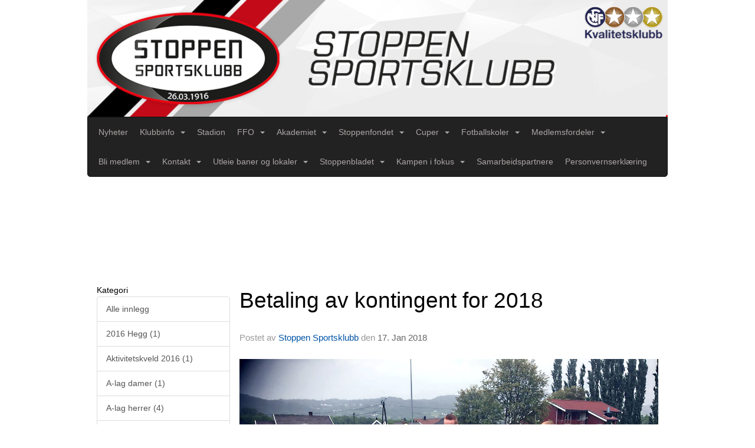

--- FILE ---
content_type: text/html
request_url: https://www.stoppensk.no/next/blog/post/120526/betaling-av-kontingent-for-2018
body_size: 82169
content:

<!DOCTYPE html>
<html lang="no">
<head>
    <meta charset="utf-8" />
    <meta name="viewport" content="width=device-width, initial-scale=1.0" />
    
    <title>Betaling av kontingent for 2018</title>
    <link rel="shortcut icon" href="/favicon.ico" type="image/x-icon" />
<script>
    (function () {
        var site = {"site":{"siteId":1014,"nifOrgSyncActive":false,"orgId":710868,"federationId":0,"applicationId":200000195,"applicationLogo":"https://cdn-bloc.no/background/200000195/394/2018/10/9/idrettenonline-logo.png","siteProfileUserId":1100309686,"siteProfileUserName":"Stoppen Sportsklubb","sitename":"Stoppen Sportsklubb","domain":"www.stoppensk.no","mainSite":{"siteId":1014,"nifOrgSyncActive":false,"orgId":710868,"federationId":0,"applicationId":200000195,"applicationLogo":null,"siteProfileUserId":1100309686,"siteProfileUserName":"Stoppen Sportsklubb","sitename":"Stoppen Sportsklubb","domain":"www.stoppensk.no","mainSite":null}},"mininetwork":{"siteId":1014,"miniNetworkId":0,"miniNetworkTitle":"","domain":"www.stoppensk.no","userId":1100309686,"mainSiteId":0,"siteIdForMemberDetails":0,"siteIdForEconomy":0},"isoCode":"nb-no","updateTime":"2026-01-28T11:59:26.6502259+01:00","dateFormat":"dd.mm.yy","webApiEndpoint":"https://webapi.webfarm3.bloc.no"};
        var siteContext = {"site":{"siteId":1014,"nifOrgSyncActive":false,"orgId":710868,"federationId":0,"applicationId":200000195,"applicationLogo":"https://cdn-bloc.no/background/200000195/394/2018/10/9/idrettenonline-logo.png","siteProfileUserId":1100309686,"siteProfileUserName":"Stoppen Sportsklubb","sitename":"Stoppen Sportsklubb","domain":"www.stoppensk.no","mainSite":{"siteId":1014,"nifOrgSyncActive":false,"orgId":710868,"federationId":0,"applicationId":200000195,"applicationLogo":null,"siteProfileUserId":1100309686,"siteProfileUserName":"Stoppen Sportsklubb","sitename":"Stoppen Sportsklubb","domain":"www.stoppensk.no","mainSite":null}},"mininetwork":{"siteId":1014,"miniNetworkId":0,"miniNetworkTitle":"","domain":"www.stoppensk.no","userId":1100309686,"mainSiteId":0,"siteIdForMemberDetails":0,"siteIdForEconomy":0},"isoCode":"nb-no","updateTime":"2026-01-28T11:59:26.6502259+01:00","dateFormat":"dd.mm.yy","webApiEndpoint":"https://webapi.webfarm3.bloc.no"};
        var userContext = {"mainProfile":{"userId":0,"guid":"","username":"","firstname":"","lastname":"","sex":0,"image":"","profileTypeId":0,"ParentUserId":null,"isPrimaryAccount":false,"groupSiteId":0},"currentProfile":{"userId":0,"guid":"","username":"","firstname":"","lastname":"","sex":0,"image":"","profileTypeId":0,"ParentUserId":null,"isPrimaryAccount":false,"groupSiteId":0},"accountId":0,"email":"","isWebmaster":false,"isPublisher":false,"isDevAdmin":false,"isNetworkAdmin":false,"updateTime":"2026-01-28T11:59:26.6502804+01:00"};
        var themeCollectionContext = {"id":0,"name":null,"thumbnail":null,"header":{"id":182,"lastModified":"0001-01-01T00:00:00","title":"Idretten Online - Rød","favIcon":"/favicon.ico","siteId":394,"image":"http://content.bloc.net/Files/SiteID/500/menutemplate/rod.png","updateTime":"0001-01-01T00:00:00","css":"","creator":null,"isPublic":false,"about":"I don't speak Norwegian. Please ask the Norwegian for a description in the \"snörk\" language."},"logo":{"lastModified":"0001-01-01T00:00:00","fileName":"https://azure.content.bloc.net/logo/200000195/1014/2018/4/25/stoppensk-header-kvalitetsklubb.png","uploadTime":"2018-04-25T13:53:09.9405904+02:00","imageWidth":984,"imageHeight":198,"logoTopPosition":0,"logoLeftPosition":0,"logoMarginBottom":0,"logoCustomWidth":984,"logoCustomHeight":198,"containerHeight":198,"containerWidth":984,"logoVisibility":"always","disabled":false,"wrapperWidth":"984px","wrapperBackgroundColor":"","url":"/","wrapperMarginLeft":"0px","wrapperMarginRight":"0px","wrapperMarginTop":"0px","wrapperMarginBottom":"0px","wrapperBackgroundImage":"","wrapperBackgroundThemePosition":"","wrapperBackgroundThemeRepeat":"","wrapperBackgroundThemeFixedImage":"","wrapperBackgroundThemeSize":""},"background":{"id":0,"lastModified":"2023-05-03T08:05:15.8176087Z","categoryId":0,"title":null,"backgroundThemefile":"https://blocazureimage.azureedge.net/background/200000195/1014/2023/5/3/638187051124894521bakgrunn_hjemmeside_med_stoppenfondet_logo.jpg","backgroundThemeRepeat":"no-repeat","backgroundThemeColor":"","backgroundThemeFixedImage":"fixed","backgroundThemePosition":"","backgroundThemeSize":"cover"},"widgetAppearance":{"id":0,"lastModified":"0001-01-01T00:00:00","name":null,"enableWidgetAppearanceBorderRadius":true,"contentBorderColor":"#ffffff","contentFontColor":"#000000","contentBorderWidth":"0","contentBgColor":"#ffffff","paddingTop":"0px","paddingBottom":"0px","paddingLeft":"0px","paddingRight":"0px","wbgcolor":"#ffffff","wBoxedBorderColor":"#e7e7e7","wHeaderBgColor":"#ee1f22","wBaseFontColor":"#000000","wHeaderFontColor":"#ffffff","wHeaderTextAlign":"left","wCornerRadius":"0px","contentBorderRadius":"0px","wHeaderFontSize":"14px","wHeaderFontWeight":"bold","wHeaderFontFamily":"","wHeaderLinkColor":"#0054a6","wHeaderPadding":"8px 10px","headerPaddingTop":"8px","headerPaddingRight":"10px","headerPaddingBottom":"8px","headerPaddingLeft":"10px","wContentPadding":"10px","contentPaddingTop":"10px","contentPaddingBottom":"10px","contentPaddingLeft":"10px","contentPaddingRight":"10px","wBoxedBorderWidth":"1px","wBoxedBorderStyle":"solid","wHeaderBorderWidth":"0","wHeaderBorderStyle":"none","wHeaderBorderColor":"#e7e7e7","wContentBorderWidth":"0","wContentBorderStyle":"none","wContentBorderColor":"#e7e7e7","siteLinkColor":"#0054a6","siteLinkHoverColor":"#0054a6","siteLinkActiveColor":"#0054a6","siteLinkVisitedColor":"#0054a6"},"font":{"lastModified":"0001-01-01T00:00:00","headingTextTransform":"none","headingFontColor":"","baseFontStyle":null,"baseFontSize":"14px","baseFontFamily":null,"baseFontColor":"#000000","baseFontWeigthForJson":"normal","headingFontFamilyJson":null,"headingFontStyleJson":null,"headingFontWeightJson":"bold","fontLineHeightJson":"normal","headingLineHeight":"1.1","headingLetterSpacing":null,"baseFontLetterSpacing":null},"form":{"lastModified":"0001-01-01T00:00:00","enableFormControlBorderRadius":false,"smallFormControlBorderRadius":"3px","defaultFormControlBorderRadius":"4px","largeFormControlBorderRadius":"6px"},"navigation":{"lastModified":"0001-01-01T00:00:00","templateId":0,"height":"","fontWeight":"normal","borderRadius":"0 0 5px 5px","borderTopLeftRadius":"0","borderTopRightRadius":"0","borderBottomRightRadius":"5px","borderBottomLeftRadius":"5px","submenuWidth":"160px","navOutherWidth":"984px","navInnerWidth":"","width":"","logoImage":"","mobileLogoImage":"","logoImageHeight":"50px","placementPosition":"belowLogoContainer","paddingLeft":"10px","paddingRight":"10px","paddingTop":"15px","paddingBottom":"15px","marginLeft":"0px","marginRight":"0px","marginTop":"0px","marginBottom":"0px","navOuterMarginTop":"0px","navOuterMarginRight":"0px","navOuterMarginBottom":"0px","navOuterMarginLeft":"0px","color":"#3c3535","background":"#222222","border":"#101010","linkColor":"#ada6a6","linkHoverColor":"#beb7b7","linkHoverBackground":"transparent","linkActiveColor":"#beb7b7","linkActiveBackground":"#111","linkDisabledColor":"#ada6a6","linkDisabledBackground":"transparent","brandColor":"#fff","brandHoverColor":"#beb7b7","brandHoverBackground":"transparent","brandText":"","brandVisibility":"always","brandUrl":"","brandMargins":"0px 0px 0px 0px","mobileBrandMargins":"0px 0px 0px 0px","toggleHoverBackground":"","toggleIconBarBackground":"#ada6a6","toggleBorderColor":"#ada6a6","alwaysUseToggler":false,"borderWidth":"1px","fontFamily":"","textTransform":"none","backgroundImage":"","fontSize":"14px","textAlignment":"left","stickyTop":false},"style":{"id":0,"lastModified":"0001-01-01T00:00:00","name":null,"sex0":"#41a3d5","sex1":"#0178cc","sex2":"#ea1291","borderRadiusBase":"4px","borderRadiusSmall":"3px","borderRadiusLarge":"6px","linkColor":"#0054a6","linkHoverColor":"#0054a6","linkActiveColor":"#0054a6","linkVisitedColor":"#0054a6"},"canvas":{"id":0,"lastModified":"0001-01-01T00:00:00","logoContainerSize":"984px","navContainerSize":"984px","contentSize":"984px","contentBackgroundColor":"Transparent","contentMarginTop":"0px","contentMarginBottom":"0px","contentPaddingTop":"16px","contentPaddingBottom":"16px","contentPaddingLeft":"16px","contentPaddingRight":"16px","sectionPaddingTop":"16px","sectionPaddingBottom":"0px","sectionPaddingLeft":"16px","sectionPaddingRight":"16px","columnPaddingTop":"0","columnPaddingBottom":"0","columnPaddingLeft":"8","columnPaddingRight":"8","logoContainerFloat":"none","navContainerFloat":"none","contentFloat":"none"},"buttons":{"id":0,"lastModified":"0001-01-01T00:00:00","name":null,"defaultButtonBackgroundColor":"#f0f0f0","defaultButtonTextColor":"#333333","defaultButtonBorderColor":"#cccccc","primaryButtonBorderColor":"#357ebd","primaryButtonBackgroundColor":"#428bca","primaryButtonTextColor":"#ffffff","dangerButtonBackgroundColor":"#d9534f","dangerButtonTextColor":"#ffffff","dangerButtonBorderColor":"#d43f3a","successButtonBackgroundColor":"#5cb85c","successButtonTextColor":"#ffffff","successButtonBorderColor":"#4cae4c","defaultButtonBorderWidth":"#1px","defaultButtonBorderRadius":"#4px","successButtonBorderRadius":"4px","successButtonBorderWidth":"1px","primaryButtonBorderRadius":"4px","primaryButtonBorderWidth":"1px","warningButtonBackgroundColor":"#f0ad4e","warningButtonBorderColor":"#eea236","warningButtonBorderRadius":"4px","warningButtonBorderWidth":"1px","warningButtonTextColor":"#ffffff","dangerButtonBorderRadius":"4px","dangerButtonBorderWidth":"1px","infoButtonBackgroundColor":"#5bc0de","infoButtonBorderColor":"#46b8da","infoButtonBorderRadius":"4px","infoButtonBorderWidth":"1px","infoButtonTextColor":"#ffffff"},"topbar":{"lastModified":"0001-01-01T00:00:00","topbarExtendedMenuJson":null,"topbarExtendedMenuIsEnabled":false,"topbarExtendedMenuTitle":null,"topbarTemplate":"Minimal","displayTopbarComponent":"true","displayLanguagePicker":false,"displaySignup":false,"displaySignin":true,"displaySearch":true,"displayFAQ":true,"displaySearchForAdministrators":false,"displayNetworkMenu":false,"displayPublishingToolV2":0,"displayPublishingTool":true,"displayMessageIcon":true,"displayAdminModusTool":true,"networkMenuTitle":"Skånland OIF","logo":"","logoLink":"","faqLink":"/elearning/overview","hideOnScroll":false,"backgroundColor":"#000000","backgroundHoverColor":"#2e2e2e","linkColor":"#9d9d9d","linkHoverColor":"#ffffff","borderColor":"#333"},"footer":{"id":0,"lastModified":"0001-01-01T00:00:00","name":null,"imagePath":null,"widgetPageFooterPageId":0,"footerCode":"","footerPoweredByBloc":true,"footerLinkFontSize":"14px","footerLinkFontWeight":"bold","footerLinkColor":"white","footerPadding":"20px 10px 100px 10px","footerBackgroundColor":"Transparent","footerTextColor":"white"},"frontpage":{"type":1,"pageId":5729,"url":"/p/5729/nyheter","newsFeedAsFrontpageForSignedInUsers":false},"settings":{"siteHasPOSModule":false,"siteHasWebsiteModule":true,"siteHasFileArchive":false,"siteHasEventModule":true,"siteHasStatsModule":true,"siteHasMemberAdministrationModule":true,"siteHasNewsletter":true,"siteHasBannerAdsFromNetwork":1,"websiteIsOnline":true,"googleTag":"","googleAnalyticsTrackId":"UA-71618465-1","googleAnalyticsTrackIdV4":"","facebookPixelId":"","twitterShareBtn":true,"noRobots":false,"robotTxtInfoSiteMapJson":"{\"siteMapForWidgetPages\":true,\"siteMapForEvents\":true,\"siteMapForClassifieds\":true,\"siteMapForBlogPosts\":true,\"siteMapForForum\":true,\"RobotsTxt\":\"\"}","signinRule_UrlToView":null,"paymentPackage":"Basic","signInRule_WhoCanSignIn":0,"signInRule_FacebookLogin":0,"signInRule_WithBankId":0,"signUpRule_WhoCanSignUp":0,"signupRule_SignupWithFacebook":0,"mainCompetitionId":0,"pluginNewsletterPopupIsActive":null},"bootstrap":{"screen_xs_min":"480px","screen_sm_min":"768px","screen_md_min":"992px","screen_lg_min":"1200px","screen_lg_max":"2048","screen_xs_max":"767px","screen_sm_max":"991px","screen_md_max":"1199px"},"localization":{"isocode":"nb-no","languageId":4,"googleTranslateISO":"no","winCode":"NO","macCode":"no_NB","htmlLang":"no","froalaLangCode":"nb","ll_CC":"nb_NO","backuplanguage":"en-us","languageName":"Norwegian","flag":"flags/no.gif","nativeName":"Norsk Bokmål","timeZone":"W. Europe Standard Time"},"customHTML":{"headHtml":"","bodyData":"","footerData":""},"websiteArticleSettings":{"displayRightColMyLastPost":true,"displayRightColArticleCategories":true,"displayRightColArticlePostSortedByYear":true}};

        function createProtectedProxy(obj) {
            return new Proxy(obj, {
                set(target, key, value) {
                    const error = new Error();
                    const stackTrace = error.stack || '';
                    console.warn(`Attempted to set ${key} to ${value}. Stack trace:\n${stackTrace}`);
                    return true;
                },
            });
        }

        window.safeProxy = new Proxy({
            Site: createProtectedProxy(site),
            SiteContext: createProtectedProxy(siteContext),
            UserContext: createProtectedProxy(userContext),
            ThemeCollectionContext: createProtectedProxy(themeCollectionContext)
        }, {
            set(target, key, value) {
                if (key === 'Site' || key === 'SiteContext' || key === 'UserContext' || key === 'ThemeCollectionContext') {
                    console.log(`Attempted to set ${key} to ${value}`);
                    return true;
                }
                target[key] = value;
                return true;
            },
        });

        window.Site = window.safeProxy.Site;
        window.SiteContext = window.safeProxy.SiteContext;
        window.UserContext = window.safeProxy.UserContext;
        window.ThemeCollectionContext = window.safeProxy.ThemeCollectionContext;
    })();
</script>

    <script>
        // Used to defer background-image in css
        window.onload = (e) => document.body.classList.add('loaded');
    </script>

    <script src="/next/js/vendors/jquery/jquery.min.js"></script>
    <script src="https://oldjs.bloc.net/scripts/bloc-primer.js"></script>



    <link rel="stylesheet" crossorigin="anonymous" href="https://vue.webfarm3.bloc.no/frontend/2.265.2/frontend.css">



<script type="module" crossorigin="anonymous" src="https://vue.webfarm3.bloc.no/frontend/2.265.2/index.js"></script>
    
    

	<link rel="canonical" href="https://www.stoppensk.no/next/blog/post/120526/betaling-av-kontingent-for-2018" />
	<meta property="fb:app_id" content="377020078234768" />
	<meta property="og:type" content="article" />
	<meta property="og:url" content="https://www.stoppensk.no/next/blog/post/120526/betaling-av-kontingent-for-2018" />
	<meta property="og:image:secure_url" content="https://cdn-bloc.no/redactor/200000195/1014/2018/1/17/14560098-10157600412235296-7466987842943896598-o.jpg?maxwidth=1080&amp;q=90" />
	<meta property="og:image" content="https://cdn-bloc.no/redactor/200000195/1014/2018/1/17/14560098-10157600412235296-7466987842943896598-o.jpg?maxwidth=1080&amp;q=90" />
	<meta property="og:image:height" content="1080" />
	<meta property="og:image:width" content="1080" />
	<meta property="og:title" content="Betaling av kontingent for 2018" />

	<meta property="og:description" content="Godt nytt &#xE5;r alle sammen!&#xA;Informasjon om medlemskontingent og treningsgebyr 2018&#xA;Det er n&#xE5; mulig &#xE5; betale medlemskontingent - og om kort tid ber vi dere betale treningsgebyr. Vi &#xF8;n..." />

	<meta property="og:site_name" content="Stoppen Sportsklubb" />
	<meta property="fb:admins" content="856635617,518553527" />


    
    

    
    

    
<meta name="robots" content="noindex" />







</head>
<body class="requires-bootstrap-css">
    <!-- FrontendBaseLayout-->

                
                <div id="logoWrapper" class="clearfix " >
                    <div id="logoContainer" style="max-height:198px;height:calc(97vw / 4.97); position:relative; max-width: 100%; width:984px;">
                        <a id="logo" style="top:0px; left:0px;" class="md:absolute" href="/p/5729/nyheter" title="Stoppen Sportsklubb">
					        
                    <img  src="https://cdn-bloc.no/logo/200000195/1014/2018/4/25/stoppensk-header-kvalitetsklubb.png?width=984&height=198&scale=both&mode=stretch&quality=90" 
                        width="984" 
                        data-src="https://cdn-bloc.no/logo/200000195/1014/2018/4/25/stoppensk-header-kvalitetsklubb.png?width=984&height=198&scale=both&mode=stretch&quality=90|https://cdn-bloc.no/logo/200000195/1014/2018/4/25/stoppensk-header-kvalitetsklubb.png?width=1968&height=396&scale=both&mode=stretch&quality=90" 
                        data-src-medium="https://cdn-bloc.no/logo/200000195/1014/2018/4/25/stoppensk-header-kvalitetsklubb.png?width=984&height=198&scale=both&mode=stretch&quality=90|https://cdn-bloc.no/logo/200000195/1014/2018/4/25/stoppensk-header-kvalitetsklubb.png?width=1968&height=396&scale=both&mode=stretch&quality=90" 
                        data-src-small="https://cdn-bloc.no/logo/200000195/1014/2018/4/25/stoppensk-header-kvalitetsklubb.png?width=984&height=198&scale=both&mode=stretch&quality=90|https://cdn-bloc.no/logo/200000195/1014/2018/4/25/stoppensk-header-kvalitetsklubb.png?width=1968&height=396&scale=both&mode=stretch&quality=90" 
                        data-original-image="https://cdn-bloc.no/logo/200000195/1014/2018/4/25/stoppensk-header-kvalitetsklubb.png" 
                         data-original-image='https://azure.content.bloc.net/logo/200000195/1014/2018/4/25/stoppensk-header-kvalitetsklubb.png' style='width:984px;max-height:198px;' title='Stoppen Sportsklubb' />
                    
			    	    </a>
                    </div>
                </div>    <style>
        @media only screen and (min-width : 768px) {
            #logo {
                position: absolute;
            }
        }
        #logoWrapper {
            background-size: var(--theme-logo-wrapper-bg-size);
            background-color: var(--theme-logo-wrapper-bg-color);
            background-repeat: var(--theme-logo-wrapper-bg-repeat);
            background-position: var(--theme-logo-wrapper-bg-position);
            background-attachment: var(--theme-logo-wrapper-bg-attachment);
            width: calc(var(--theme-logo-wrapper-width) - var(--theme-logo-wrapper-margin-right) - var(--theme-logo-wrapper-margin-left));
            margin: var(--theme-logo-wrapper-margin-top) auto var(--theme-logo-wrapper-margin-bottom);
            float: var(--theme-logo-logo-container-float);
            max-width: 100%;
        }

        #logoContainer {
            width: 100%;
            margin: 0 auto;
            position: relative;
            overflow: hidden;
            max-width: var(--theme-logo-container-width);
        }

        #logo img {
            max-width: 100%;
        }
        /* Logo when mobile*/
        @media (max-width: 767px) {
            #logoContainer {
                height: auto !important;
            }
            #logo {
                padding-top: 0;
                position: static !important;
            }
            #logo img {
                height: auto !important;
            }
        }
    </style>
<style>
    @media (max-width: 767px) {

            body { 
                padding-top:45px !important;
            }
                }
</style>
<style>
    .bloc-skip-nav-link {
            position: absolute;
            z-index: 99999999;
            left: 0px;
            top: 0px;
            text-decoration: underline;
            color: white !important;
            background-color: #000;
            padding: 0.75rem 1.5rem;
            border-bottom-right-radius: 0.5rem;
            transform: rotateY(90deg);
            transform-origin: left;
            transition: all .2s ease-in-out;
        }

        .bloc-skip-nav-link:focus {
            transform: rotateY(0deg);
            color: white;
            left: 2px;
            top: 2px;
            outline: 1px solid #fff;
            outline-offset: 2px;
            box-shadow: 0 0 0 2px #000, 0 0 0 3px #fff;
        }
        @media (prefers-reduced-motion: reduce) {
            .bloc-skip-nav-link {
                transition: none !important;
            }
        }
</style>

<style id="bloc-navbar-style">
	/*
        Navigation
        Variables needs to be placed on body tag, because we also use them in widgets.

        NB! Do not edit without making the same changes in
        Bloc.Vue\src\components\Theme\ThemeMainMenu.vue
    */
    body {

        /* Size */
        --theme-mainmenu-outer-width: 984px;
        --theme-mainmenu-outer-margin-top: 0px;
        --theme-mainmenu-outer-margin-bottom: 0px;
        --theme-mainmenu-inner-width: ;

        /* Font */
        --theme-mainmenu-font-size: 14px;
        --theme-mainmenu-font-family: ;
        --theme-mainmenu-font-weight: normal;
        --theme-mainmenu-text-transform: none;
        --theme-mainmenu-color: #3c3535;

        /* Background */
        --theme-mainmenu-background: #222222;

        /* Border */
        --theme-mainmenu-border: #101010;
        --theme-mainmenu-border-radius: 0 0 5px 5px;
        --theme-mainmenu-border-top-left-radius: 0;
        --theme-mainmenu-border-top-right-radius: 0;
        --theme-mainmenu-border-bottom-right-radius: 5px;
        --theme-mainmenu-border-bottom-left-radius: 5px;
        --theme-mainmenu-border-width: 1px;

        /* Brand */
        --theme-mainmenu-brand-margins: 0px 0px 0px 0px;
        --theme-mainmenu-brand-hover-color: #beb7b7;
        --theme-mainmenu-brand-hover-background: transparent;
        --theme-mainmenu-mobile-brand-margins: 0px 0px 0px 0px;

        /* Link */
        --theme-mainmenu-link-color: #ada6a6;
        --theme-mainmenu-link-hover-color: #beb7b7;
        --theme-mainmenu-link-hover-background: transparent;
        --theme-mainmenu-link-active-color: #beb7b7;
        --theme-mainmenu-link-active-background: #111;

        /* Toggle */
        --theme-mainmenu-toggle-border-color: #ada6a6;
        --theme-mainmenu-toggle-hover-background: ;

        /* Padding */
        --theme-mainmenu-padding-top: 15px;
        --theme-mainmenu-padding-bottom: 15px;
        --theme-mainmenu-padding-left: 10px;
        --theme-mainmenu-padding-right: 10px;

        /* Margin */
        --theme-mainmenu-margin-top: 0px;
        --theme-mainmenu-margin-bottom: 0px;
        --theme-mainmenu-margin-left: 0px;
        --theme-mainmenu-margin-right: 0px;
        /* Submenu */
        --theme-mainmenu-submenu-width: 160px;

        /* Logo */
        --theme-mainmenu-logo-height: 50px;
        --theme-mainmenu-toggle-icon-bar-background: #ada6a6;
    }


    .navContainer {
        margin-top: var(--theme-mainmenu-outer-margin-top);
        margin-bottom: var(--theme-mainmenu-outer-margin-bottom);
        font-size: var(--theme-mainmenu-font-size, inherit);
		width: var(--theme-mainmenu-outer-width, 984px);
		max-width:100%;
    }
	/* Navbar */
    .bloc-navbar {
		font-family: var(--theme-mainmenu-font-family, inherit) !important;
		background-image: var(--theme-mainmenu-background-image, none);
        background-color: var(--theme-mainmenu-background);
		text-transform: var(--theme-mainmenu-text-transform, normal);
        font-weight: var(--theme-mainmenu-font-weight, normal);
        border-color: var(--theme-mainmenu-border);
        border-width: var(--theme-mainmenu-border-width);
    }
    .bloc-navbar .container-fluid {
        /* todo: add the default value for container-fluid or canvas here. */
        width:var(--theme-mainmenu-inner-width, 984px);
		max-width:100%;
    }


	/* Brand */

    .bloc-navbar .navbar-brand img {
        margin:8px;
        border-radius:2px;
        height:32px;
        max-height:32px;
    }
@media only screen and (max-width: 767px) {.bloc-navbar .navbar-brand {height: auto;} .bloc-navbar .navbar-brand img {margin: var(--theme-mainmenu-mobile-brand-margins);height:50px;max-height:50px;}}

	@media only screen and (min-width: 768px) {.bloc-navbar .navbar-brand img {margin: var(--theme-mainmenu-brand-margins);height: var(--theme-mainmenu-logo-height); max-height:none;}}
    .bloc-navbar .gtranslate_menu_class {
        float: right;
        padding-left: var(--theme-mainmenu-padding-left);
        padding-right: var(--theme-mainmenu-padding-right);
        padding-top: var(--theme-mainmenu-padding-top);
        padding-bottom: var(--theme-mainmenu-padding-bottom);
        margin-left: var(--theme-mainmenu-margin-left);
        margin-right: var(--theme-mainmenu-margin-right);
        margin-top: var(--theme-mainmenu-margin-top);
        margin-bottom: var(--theme-mainmenu-margin-bottom);
    }
	.bloc-navbar .navbar-brand:hover,
	.bloc-navbar .navbar-brand:focus {
		color:var(--theme-mainmenu-brand-hover-color);
		background-color: var(--theme-mainmenu-brand-hover-background);
	}
	/* Text */
	.bloc-navbar .navbar-text {
		color: var(--theme-mainmenu-color);
	}
    .bloc-navbar .navbar-brand.navbar-brand-image,
    .bloc-navbar .navbar-brand.navbar-brand-image:focus,
    .bloc-navbar .navbar-brand.navbar-brand-image:active,
    .bloc-navbar .navbar-brand.navbar-brand-image:hover{
        height:auto;
        background-color:transparent;
    }

	/* Navbar links */
	.bloc-navbar .navbar-nav > li > a,
    .bloc-navbar .navbar-brand {
		color: var(--theme-mainmenu-link-color);
        font-weight:var(--theme-mainmenu-font-weight);
	}
	.bloc-navbar .navbar-nav > li > a:hover,
	.bloc-navbar .navbar-nav > li > a:focus,
    .bloc-navbar .navbar-brand:hover,
    .bloc-navbar .navbar-brand:focus {
		color: var(--theme-mainmenu-link-hover-color);
		background-color: var(--theme-mainmenu-link-hover-background);
	}
	.bloc-navbar .navbar-nav > .active > a,
	.bloc-navbar .navbar-nav > .active > a:hover,
	.bloc-navbar .navbar-nav > .active > a:focus,
    .bloc-navbar .navbar-brand:active,
    .bloc-navbar .navbar-brand:hover,
    .bloc-navbar .navbar-brand:focus {
		color: var(--theme-mainmenu-link-active-color);
		background-color: var(--theme-mainmenu-link-active-background);
	}
	.bloc-navbar .navbar-nav > .open > a,
	.bloc-navbar .navbar-nav > .open > a:hover,
    .bloc-navbar .navbar-nav > .open > a:focus {
        background-color: var(--theme-mainmenu-link-active-background);
        color:var(--theme-mainmenu-link-active-color) !important;
    }
	/* Navbar Toggle */
	.bloc-navbar .navbar-toggle {
		border-color: var(--theme-mainmenu-link-color);
	}
	.bloc-navbar .navbar-toggle:hover,
	.bloc-navbar .navbar-toggle:focus {
        border-color: var(--theme-mainmenu-link-hover-color);
		background-color: var(--theme-mainmenu-link-hover-background);
	}
	.bloc-navbar .navbar-toggle .icon-bar {
		background-color: var(--theme-mainmenu-link-color);
	}
    .bloc-navbar .navbar-toggle:hover .icon-bar,
    .bloc-navbar .navbar-toggle:focus .icon-bar {
		background-color: var(--theme-mainmenu-link-hover-color);
	}
	/* Navbar Collapsable */
	.bloc-navbar .navbar-collapse,
	.bloc-navbar .navbar-form {
		border-color: var(--theme-mainmenu-border);
	}
	.bloc-navbar .navbar-collapse {
		max-height:none;
	}
	/* Navbar Link (not used in main menu ) */
	.bloc-navbar .navbar-link {
		color: var(--theme-mainmenu-link-color);
	}
	.bloc-navbar .navbar-link:hover {
		color: var(--theme-mainmenu-link-hover-color);
	}
	/* Dropdowns */
	.bloc-navbar .dropdown-menu {
		color: var(--theme-mainmenu-color) !important;
		background-color: var(--theme-mainmenu-background);
        border-top:0;
	}
	.bloc-navbar .dropdown-menu > li > a {
		color: var(--theme-mainmenu-link-color);
	}
	.bloc-navbar .dropdown-menu > li > a:hover,
	.bloc-navbar .dropdown-menu > li > a:focus {
		color: var(--theme-mainmenu-link-hover-color);
		background-color: var(--theme-mainmenu-link-hover-background);
	}
	.bloc-navbar .navbar-nav .open .dropdown-menu > .active > a,
	.bloc-navbar .navbar-nav .open .dropdown-menu > .active > a:hover,
	.bloc-navbar .navbar-nav .open .dropdown-menu > .active > a:focus {
		color: var(--theme-mainmenu-link-active-color);
		background-color: var(--theme-mainmenu-link-active-background);
	}
	.bloc-navbar .has-link > a.caret-trigger {
		padding-left: 0;
	}
    .bloc-navbar b.caret {
		margin-left:10px;
	}
    .bloc-navbar .fa.fa-plus {
		line-height:20px;
	}

	#toggle-mobile-menu {
		display: none;
	}

	/* TABS AND DESKTOP ONLY */
	@media (min-width: 768px) {

        .bloc-navbar {
            border-top-left-radius: var(--theme-mainmenu-border-top-left-radius);
            border-top-right-radius: var(--theme-mainmenu-border-top-right-radius);
            border-bottom-right-radius: var(--theme-mainmenu-border-bottom-right-radius);
            border-bottom-left-radius: var(--theme-mainmenu-border-bottom-left-radius);
		}
        .bloc-navbar .navbar-brand img {
            border-top-left-radius: var(--theme-mainmenu-border-radius);
            border-bottom-left-radius: var(--theme-mainmenu-border-radius);
        }
		.bloc-navbar {
			min-height:0 !important;
		}
        .bloc-navbar .navbar-header > a.navbar-brand {
				padding-top:var(--theme-mainmenu-padding-top);

				padding-bottom:var(--theme-mainmenu-padding-bottom);
        }
		.bloc-navbar .navbar-nav > li > a {
			color: #ada6a6;
				padding-left:var(--theme-mainmenu-padding-left);

				padding-right:var(--theme-mainmenu-padding-right);

				padding-top:var(--theme-mainmenu-padding-top);


				padding-bottom:var(--theme-mainmenu-padding-bottom);



				margin-left:var(--theme-mainmenu-margin-left);


				margin-right:var(--theme-mainmenu-margin-right);

				margin-top:var(--theme-mainmenu-margin-top);

				margin-bottom:var(--theme-mainmenu-margin-bottom);


		}

		.bloc-navbar .navbar-nav .open .dropdown-menu {
			float: right;
            min-width:var(--theme-mainmenu-submenu-width) !important;
		}

		.bloc-navbar .navbar-nav .dropdown-submenu > a:hover:after {
			border-left-color: var(--theme-link-active-color);
		}

		.bloc-navbar .navbar-nav > li.has-link > a,
		.bloc-navbar .navbar-nav > li > a.dropdown-toggle {
			float: left;
		}

		.bloc-navbar .navbar-nav i.fa {
			display: none; /* display none here will hide fa-icons */
		}
        .bloc-navbar .navbar-nav > li > a > i.fa {
			display: inline-block;
		}

		.bloc-navbar .has-link .dropdown-menu {
			right: 0;
			left:auto;
		}

		/* Sub-Submenus */
		.bloc-navbar .dropdown-submenu .dropdown-menu{
			left: 100%;
		}

        .bloc-navbar .navbar-nav.navbar-right > li:last-child .dropdown-submenu .dropdown-menu{
            right: 100%;
            left: auto;
        }

        /* Center align menu */






	}

    /*
    MOBILE ONLY
	*/

	@media (max-width: 767px) {
        #navContainer .navbar-header {
            display: grid;
            align-items: stretch;
        }
        #toggle-mobile-menu {
            display: grid;
            place-items: center;
margin: 0.25rem;
			color: var(--theme-mainmenu-link-color, var(--theme-link-color, #00F));
        }
            #toggle-mobile-menu:hover {
                color: var(--theme-mainmenu-link-hover-color);
                background-color: var(--theme-mainmenu-link-hover-background);
            }


            /*#toggle-mobile-menu:focus-visible {
                outline: 5px auto -webkit-focus-ring-color;
                outline-offset: -2px;
                box-shadow: 0 0 0 2px var(--theme-link-color), 0 0 0 3px white;
                border-radius: 3px;
            }*/
            #navContainer a.navbar-brand-image {
            margin-right: 2rem;
			margin: 0.25rem 1rem 0.25rem 0.25rem;
        }
        #bloc-navbar-main {
            font-size: 120%;
            display: none;
            position: absolute;
            left: 0;
            width: 100%;
            overflow-y: auto;
            scrollbar-gutter: stable;
            z-index: 1020;
            max-height: calc(100vh - var(--mobile-menu-height, 100px));
            background-color: var(--theme-mainmenu-background);
            margin: 0 !important;
            border-bottom: 2px solid rgba(0, 0, 0, 0.22);
        }
            #bloc-navbar-main::-webkit-scrollbar {
                width: 0;
            }
            #bloc-navbar-main ul.navbar-nav {
				width:100%;
                padding-bottom: 4px;
                margin: 0 !important;
            }
                #bloc-navbar-main ul.navbar-nav > li {
                    border-top-color: rgba(0, 0, 0, 0.22);
					border-top-width: 1px;
                    border-top-style: solid;
                }
                    #bloc-navbar-main ul.navbar-nav > li > a {
                        display: flex;
                        justify-content: space-between;
                        align-items: center;
                        padding: 1.5rem 1rem;
                    }
                        #bloc-navbar-main ul.navbar-nav > li > a > i {
                            margin-top: -1rem;
                            margin-bottom: -1rem;
                        }
        .bloc-navbar .navbar-nav .open .dropdown-menu > li > a {
			color: var(--theme-mainmenu-link-color);
		}

		.bloc-navbar .navbar-nav .open .dropdown-menu > li > a:hover,
		.bloc-navbar .navbar-nav .open .dropdown-menu > li > a:focus {
			color: var(--theme-mainmenu-link-hover-color:);
		}

		.bloc-navbar .navbar-nav .dropdown-submenu > a:hover:after {
			border-top-color: var(--theme-mainmenu-link-active-color);
		}

		.bloc-navbar b.caret {
			display: none;
		}

		.bloc-navbar .navbar-nav .dropdown-submenu > a:after {
			display: none;
		}

		.bloc-navbar .has-link > a.caret-trigger {
			padding-left: 0;
			position: absolute;
			right: 0;
			top: 0;
		}

		.bloc-navbar .has-link > a > i.fa {
			display: none;
		}

		.bloc-navbar .has-link > .caret-trigger > i.fa {
			display: block;
		}

        /*
          Hide the [+] icon on items with sub-sub for mobile view
          Add indent on the sub-sub menu
        */


        .bloc-navbar .menu-depth-0.open .menu-depth-1 ul {
          display:block !important;
        }
        .bloc-navbar .menu-depth-1 .dropdown-toggle i,
        .bloc-navbar .menu-depth-1 .dropdown-toggle b{
          display:none !important;
        }

		.bloc-navbar .menu-depth-0 .dropdown-menu li a {
			padding-left:20px !important;
		}
		.bloc-navbar .menu-depth-1 .dropdown-menu li a {
			padding-left:40px !important;
		}
		.bloc-navbar .menu-depth-1 .dropdown-menu li a:before{
			content:'•  ';
		}
		.bloc-navbar .menu-depth-2 .dropdown-menu li a {
			padding-left:60px !important;
		}
		.bloc-navbar .menu-depth-3 .dropdown-menu li a {
			padding-left:90px !important;
		}
	}
</style>
<script>
	(function () {
		function isChildOf(child, parent) {
			if (parent === null)
				return false;
			let node = child.node;
			while (node !== null) {
                if (node === parent) {
                    return true;
                }
                node = node.parentNode;
			}
			return false;
		}

		function debounce(func, wait) {
			let timeout;
			return function (...args) {
				clearTimeout(timeout);
				timeout = setTimeout(() => func.apply(this, args), wait);
			};
		}

		function updateMenuVariable() {
			const poweredByHeight = document.getElementById('poweredBy')?.clientHeight ?? 0;
			const topbarHeight = document.querySelector('nav.navbar.navbar-minimal')?.clientHeight ?? 0;
			const otherTopbarHeight = document.querySelector('nav.navbar.navbar-default')?.clientHeight ?? 0;
			const navbarHeaderHeight = document.getElementById('navContainer')?.querySelector('.navbar-header')?.clientHeight ?? 0;
			const logoContainerHeight = document.getElementById('logoWrapper')?.clientHeight ?? 0;

			const newValue = poweredByHeight + topbarHeight + (navbarHeaderHeight*2) + logoContainerHeight + otherTopbarHeight;

			document.body.style.setProperty('--mobile-menu-height', `${newValue}px`);
		}

		const debouncedUpdateMenuVariable = debounce(updateMenuVariable, 50);

		const resizeObserver = new ResizeObserver((entries) => {
			for (let entry of entries) {
				if (entry.target === document.body) {
					debouncedUpdateMenuVariable();
				}
			}
		});

		resizeObserver.observe(document.body);

		const mutationObserver = new MutationObserver((mutations) => {
			// Filter out mutations caused by changes to the style element
			if (!mutations.some(mutation => mutation.target.id === 'bloc-navbar-style')) {
				debouncedUpdateMenuVariable();
			}
		});

		mutationObserver.observe(document.body, {
			childList: true,
			subtree: true,
		});

		window.addEventListener('resize', debouncedUpdateMenuVariable);

		function toggleBlocMobileMenu(ev) {
			ev.stopPropagation();
			const toggleBtnIcon = document.getElementById('toggle-mobile-menu').querySelector('span.fa');
			const navbarContent = document.getElementById('bloc-navbar-main');
			const mainContent = document.querySelector('main#content');
			const footerContent = document.querySelector('footer');

			if (navbarContent.style.display === 'block') {
				navbarContent.removeAttribute('style');
				document.body.style.overflow = '';

				
				toggleBtnIcon.classList.add('fa-bars');
				toggleBtnIcon.classList.remove('fa-times')

				// Remove event listeners if present
				mainContent.removeEventListener('click', toggleBlocMobileMenu);
				footerContent?.removeEventListener('click', toggleBlocMobileMenu);
			} else {
				// Open menu (remove scrolling on elements behind the menu)
				document.body.style.overflow = 'hidden';
				navbarContent.style.display = 'block';

				// Toggle the icon to open state
				toggleBtnIcon.classList.add('fa-times');
				toggleBtnIcon.classList.remove('fa-bars')

				navbarContent.getClientRects

				// Make sure the user is fully scrolled up to the menu
				const menuContainer = document.getElementById('navContainer');
				const menuContainerPos = menuContainer.getClientRects()[0]?.top ?? 0;

				// Topbar will be in the way
				const topbarHeight = document.querySelector('nav.navbar.navbar-minimal')?.clientHeight ?? 0;
				const otherTopbarHeight = document.querySelector('nav.navbar.navbar-default')?.clientHeight ?? 0;
				// Logo too, if it's in use
				const logoContainerHeight = document.getElementById('logoWrapper')?.clientHeight ?? 0;

				window.scrollTo(0, menuContainerPos - topbarHeight - otherTopbarHeight - logoContainerHeight);
				
				// Clicking on mainContent or footer should close the menu, but not on the first click (if the menu is in widget, ie. inside mainContent)
				if (!isChildOf(navbarContent, mainContent))
					mainContent.addEventListener('click', toggleBlocMobileMenu, { once: true });
				if (!isChildOf(navbarContent, footerContent))
					footerContent?.addEventListener('click', toggleBlocMobileMenu, { once: true });
			}
		}

		document.addEventListener('DOMContentLoaded', () => {
			console.log('attaching.');
            const toggleMobileMenu = document.getElementById('toggle-mobile-menu');
			if (toggleMobileMenu) {
				// Make sure we don't double-attach
				toggleMobileMenu.removeEventListener('click', toggleBlocMobileMenu);
				toggleMobileMenu.addEventListener('click', toggleBlocMobileMenu);
            }
        });
	})();

</script>
<div id="navContainer" class="navContainer" style="display:block;">
    <a class="bloc-skip-nav-link" href="#bloc-skip-nav">Hopp til sideinnhold</a>
	<nav class="bloc-navbar navbar " role="navigation" style="margin-bottom: 0;">
		<div class="container-fluid">
			<div class="navbar-header">
                    <span></span>
                    <a id="toggle-mobile-menu" tabindex="0" role="button" class="btn" onkeypress="if (event.keyCode == 13 || event.key == ' ' || event.code == 'Space') { { this.click(); return false; }}">
                        <span class="sr-only">
                            Veksle navigasjon
                        </span>
                        <span class="fa fa-bars fa-2x"></span>
                    </a>
			</div>
			<div id="bloc-navbar-main">
                <ul class="nav navbar-nav ">
                    
								<li  data-menuId="10092">
									<a href="/next/p/5729/nyheter" target="">Nyheter</a>
								</li>
								            <li class="dropdown  menu-depth-0" data-menuId="10093">
									            <a class="dropdown-toggle caret-trigger" data-toggle="dropdown" tabindex="0" onkeypress="if (event.keyCode == 13 || event.key == ' ' || event.code == 'Space') { { this.click(); return false; }}" >Klubbinfo<b class="caret hidden-xs"></b><i class="fa visible-xs fa-angle-down fa-2x pull-right"></i></a><ul class='dropdown-menu'>
								<li  data-menuId="-1">
									<a href="/next/profile/mainprofile" target="">Klubbinfo</a>
								</li>
								<li  data-menuId="64966">
									<a href="/next/p/38877/allidrett" target="">Allidrett</a>
								</li>
								<li  data-menuId="10278">
									<a href="/next/p/5852/nyheter-fra-styret" target="">Nyheter fra styret</a>
								</li>
								<li  data-menuId="18600">
									<a href="https://at.bloc.net/8JPBukDZdD4hCeks6" target="_blank">Sportsplan</a>
								</li>
								<li  data-menuId="67200">
									<a href="https://docs.google.com/document/d/1rRe_MKVQFTa6w3B8vIFqnwKI-Ww184rsLLsxz575VqM/edit?usp=sharing" target="">Klubbhåndbok</a>
								</li>
								<li  data-menuId="18607">
									<a href="https://at.bloc.net/C7vg9wcqMdubJ3A86" target="_blank">Fotballforsikringen</a>
								</li>
								            <li class="dropdown-submenu  menu-depth-1" data-menuId="33394">
									            <a class="dropdown-toggle caret-trigger" data-toggle="dropdown" tabindex="0" onkeypress="if (event.keyCode == 13 || event.key == ' ' || event.code == 'Space') { { this.click(); return false; }}" >Rutiner<b class="caret visible-xs"></b><i class="fa visible-xs fa-angle-down fa-2x pull-right"></i></a><ul class='dropdown-menu' >
								<li  data-menuId="65184">
									<a href="https://at.bloc.net/PrkNVH6RLSqJnMYG8" target="_blank">Økonomirutine Barneidretten</a>
								</li>
								<li  data-menuId="67206">
									<a href="https://at.cutpaste.no/next/f/4Yr73inq1pBSxTD" target="">Økonomirutine Senior og ungdomslag</a>
								</li>
								<li  data-menuId="53202">
									<a href="http://www.stoppensk.no/storage/preview?id=216a0f4f-f27f-43d6-a538-f9905a6b9ec9&fullscreen=1" target="_blank">Beredskapsplan</a>
								</li>
								<li  data-menuId="36346">
									<a href="http://www.stoppensk.no/storage/Preview?id=b2f89e08-3ac2-4758-80cf-9d827db3d18b" target="">Krav om politiattest</a>
								</li>
								<li  data-menuId="33397">
									<a href="https://at.bloc.net/eXZZ2jUfUQy4EPoy5" target="_blank">Nye spillere/sluttede spillere</a>
								</li>
								<li  data-menuId="33398">
									<a href="http://www.stoppensk.no/storage/Preview?id=fd85663b-581f-4391-8649-fd61bf04ef4b" target="">FIKS-rutiner</a>
								</li>
								<li  data-menuId="18606">
									<a href="//bloccontentcdn.azureedge.net/files/1014/b68b749f64fe4443b5a1032eb15d3fe4.doc" target="_blank">Rollefordeling i lagene</a>
								</li>
								<li  data-menuId="37618">
									<a href="http://www.stoppensk.no/storage/Preview?id=2ebe79c2-6c93-4505-9bb3-f5f8cd7f819b" target="">Reisepolicy</a>
								</li></ul>
								            </li>
								            <li class="dropdown-submenu  menu-depth-1" data-menuId="18599">
									            <a class="dropdown-toggle caret-trigger" data-toggle="dropdown" tabindex="0" onkeypress="if (event.keyCode == 13 || event.key == ' ' || event.code == 'Space') { { this.click(); return false; }}" >Dokumenter<b class="caret visible-xs"></b><i class="fa visible-xs fa-angle-down fa-2x pull-right"></i></a><ul class='dropdown-menu' >
								<li  data-menuId="33400">
									<a href="http://www.stoppensk.no/storage/Preview?id=849a1518-d4ae-414b-8f06-fbea94f084bd" target="">Velkomstbrev</a>
								</li>
								<li  data-menuId="33399">
									<a href="http://www.stoppensk.no/storage/Preview?id=169df094-3e0f-43bb-879e-40fdfc3922dd" target="">Holdningskontrakt</a>
								</li>
								<li  data-menuId="34780">
									<a href="https://at.cutpaste.no/next/f/j79qGaY28f9XyAk" target="">Dommerkvittering_barnefotball</a>
								</li>
								<li  data-menuId="18604">
									<a href="https://www.politi.no/tjenester/politiattest/" target="_blank">Politiattest</a>
								</li>
								<li  data-menuId="18605">
									<a href="http://www.stoppensk.no/storage/Preview?id=361c9aac-6b84-4d47-8959-f3c8facd4cb4" target="_blank">Sponsorkontrakt_mal</a>
								</li>
								<li  data-menuId="30866">
									<a href="https://at.bloc.net/jP33Mj2iEHnjvkur6" target="">Klubbens vedtekter</a>
								</li>
								<li  data-menuId="122076">
									<a href="https://at.cutpaste.no/next/f/7HOFjXNkOnt0P16" target="">Utlån til SSK/egne lag</a>
								</li>
								<li  data-menuId="122077">
									<a href="https://at.cutpaste.no/next/f/lw03pOQqlkf1qJ9" target="">Utleie VEO kamera til eksterne</a>
								</li></ul>
								            </li>
								            <li class="dropdown-submenu  menu-depth-1" data-menuId="68306">
									            <a class="dropdown-toggle caret-trigger" data-toggle="dropdown" tabindex="0" onkeypress="if (event.keyCode == 13 || event.key == ' ' || event.code == 'Space') { { this.click(); return false; }}" >Kretsmesterskap<b class="caret visible-xs"></b><i class="fa visible-xs fa-angle-down fa-2x pull-right"></i></a><ul class='dropdown-menu' >
								<li  data-menuId="111806">
									<a href="https://at.bloc.net/EcU8h8Gr8UMBdS9N8" target="_blank">2012 samarbeids året Liungen og Spabra</a>
								</li>
								<li  data-menuId="111807">
									<a href="https://at.bloc.net/ZdjFhvLmEg5C4KAg7" target="_blank">2013</a>
								</li>
								<li  data-menuId="111808">
									<a href="https://at.bloc.net/iPB5kecFNZCXyzyg9" target="_blank">2014</a>
								</li>
								<li  data-menuId="111809">
									<a href="https://at.bloc.net/qJ1e7EgSa3PhsjPw7" target="">2015</a>
								</li>
								<li  data-menuId="111810">
									<a href="https://at.bloc.net/m11uF7KK1U1XE7Jt8" target="">2016</a>
								</li>
								<li  data-menuId="111811">
									<a href="https://at.bloc.net/dNyeLXRJPyYAsyut9" target="">2017</a>
								</li>
								<li  data-menuId="68307">
									<a href="https://bloccontent.blob.core.windows.net/files/200000195/1014/2019/2/16/rotated_Kretsmesterskap-2018.pdf" target="">2018</a>
								</li>
								<li  data-menuId="80228">
									<a href="https://at.bloc.net/fuHwU9BNHyCTdgEy6" target="">2019</a>
								</li>
								<li  data-menuId="111812">
									<a href="https://at.bloc.net/4vnqVWCRtGNBckYRA" target="">2020</a>
								</li>
								<li  data-menuId="111813">
									<a href="https://at.bloc.net/EQhq1jEaAWkzB2MH8" target="">2021</a>
								</li>
								<li  data-menuId="111814">
									<a href="https://at.bloc.net/EYDtLEAnhbHcdY7SA" target="">2022</a>
								</li>
								<li  data-menuId="128421">
									<a href="https://at.cutpaste.no/next/f/f6BDf8ig04wvJ8h" target="">2024</a>
								</li></ul>
								            </li>
								            <li class="dropdown-submenu  menu-depth-1" data-menuId="29189">
									            <a class="dropdown-toggle caret-trigger" data-toggle="dropdown" tabindex="0" onkeypress="if (event.keyCode == 13 || event.key == ' ' || event.code == 'Space') { { this.click(); return false; }}" >Årsmeldinger<b class="caret visible-xs"></b><i class="fa visible-xs fa-angle-down fa-2x pull-right"></i></a><ul class='dropdown-menu' >
								<li  data-menuId="129703">
									<a href="https://at.cutpaste.no/next/f/OSHzbU7zlLyJs7b" target="_blank">Årsmelding 2024</a>
								</li>
								<li  data-menuId="117907">
									<a href="https://at.bloc.net/7Qzvg7A6gFRndPzm6" target="">Årsmelding 2023</a>
								</li>
								<li  data-menuId="105869">
									<a href="https://at.bloc.net/CWak9bkDH71dZP9U6" target="">Årsmelding 2022</a>
								</li>
								<li  data-menuId="98260">
									<a href="https://at.bloc.net/BFALkehPixXpT1ZMA" target="">Årsmelding 2021</a>
								</li>
								<li  data-menuId="91831">
									<a href="https://at.bloc.net/gMA56bL7HpPe3drA8" target="">Årsmelding 2020</a>
								</li>
								<li  data-menuId="91829">
									<a href="https://at.bloc.net/nNAQFKZ8ZfMAXciX6" target="">Årsmelding 2019</a>
								</li>
								<li  data-menuId="69118">
									<a href="https://bloccontent.blob.core.windows.net/files/200000195/1014/2019/3/11/Årsmelding-2018.pdf" target="">Årsmelding 2018</a>
								</li>
								<li  data-menuId="54376">
									<a href="https://docs.google.com/document/d/1kn4n8wpRWHK2oVAoUSPT65mUbAyS015cGEnDaNC9yVk/edit" target="">Årsmelding 2017</a>
								</li>
								<li  data-menuId="43037">
									<a href="https://docs.google.com/document/d/1B7eHMWWYLjS9z0FAci5kqymRPbO7BR4-m5kIMqG_5LI/edit" target="">Årsmelding 2016</a>
								</li>
								<li  data-menuId="30867">
									<a href="http://www.stoppensk.no/storage/Preview?id=4dec3e92-780c-4ad4-aa89-2489b9a3d4df" target="_blank">Årsmelding 2015</a>
								</li>
								<li  data-menuId="29191">
									<a href="http://www.stoppensk.no/storage/Preview?id=e9c27653-1fa8-4b3a-acac-f27246b30130" target="_blank">Årsmelding 2014</a>
								</li>
								<li  data-menuId="29190">
									<a href="http://www.stoppensk.no/storage/Preview?id=4c85c812-fa8b-407e-808e-0519a802e8c9" target="_blank">Årsmelding 2013</a>
								</li></ul>
								            </li>
								<li  data-menuId="10376">
									<a href="/next/p/5914/historien" target="">Historien</a>
								</li></ul>
								            </li>
								<li  data-menuId="10374">
									<a href="/next/p/5912/stadion" target="">Stadion</a>
								</li>
								            <li class="dropdown  menu-depth-0" data-menuId="11859">
									            <a class="dropdown-toggle caret-trigger" data-toggle="dropdown" tabindex="0" onkeypress="if (event.keyCode == 13 || event.key == ' ' || event.code == 'Space') { { this.click(); return false; }}" >FFO<b class="caret hidden-xs"></b><i class="fa visible-xs fa-angle-down fa-2x pull-right"></i></a><ul class='dropdown-menu'>
								<li  data-menuId="-1">
									<a href="/next/p/6840/ffo" target="">FFO</a>
								</li>
								<li  data-menuId="115724">
									<a href="https://www.superinvite.no/live/invitation/065982e894fcde21153454b2ea4b2a8a" target="_blank">Påmelding FFO skoleåret 25/26</a>
								</li></ul>
								            </li>
								            <li class="dropdown  menu-depth-0" data-menuId="86538">
									            <a class="dropdown-toggle caret-trigger" data-toggle="dropdown" tabindex="0" onkeypress="if (event.keyCode == 13 || event.key == ' ' || event.code == 'Space') { { this.click(); return false; }}" >Akademiet<b class="caret hidden-xs"></b><i class="fa visible-xs fa-angle-down fa-2x pull-right"></i></a><ul class='dropdown-menu'>
								<li  data-menuId="98287">
									<a href="https://at.cutpaste.no/next/f/SWs5e2CKLM6wxPZ" target="_blank">Hva tilbyr SSK Akademiet</a>
								</li>
								<li  data-menuId="121402">
									<a href="https://at.cutpaste.no/next/f/VPbNfG8o1ApNGYs" target="">Prioritering og vektlegging i Stoppen Akademiet</a>
								</li>
								<li  data-menuId="86671">
									<a href="http://www.stoppensk.no/p/55815/stoppen-sk-akademiet" target="_blank">Nyheter Akademiet</a>
								</li>
								<li  data-menuId="87711">
									<a href="/old/gallery/collections" target="">Spillere i Akademiet</a>
								</li>
								<li  data-menuId="87386">
									<a href="https://app.rubic.no/Public/Events/17695" target="_blank">Påmelding Akademiet</a>
								</li></ul>
								            </li>
								            <li class="dropdown  menu-depth-0" data-menuId="97682">
									            <a class="dropdown-toggle caret-trigger" data-toggle="dropdown" tabindex="0" onkeypress="if (event.keyCode == 13 || event.key == ' ' || event.code == 'Space') { { this.click(); return false; }}" >Stoppenfondet<b class="caret hidden-xs"></b><i class="fa visible-xs fa-angle-down fa-2x pull-right"></i></a><ul class='dropdown-menu'>
								<li  data-menuId="97687">
									<a href="/next/p/64766/hva-er-stoppenfondet" target="">Hva er Stoppenfondet?</a>
								</li>
								            <li class="dropdown-submenu  menu-depth-1" data-menuId="97689">
									            <a class="dropdown-toggle caret-trigger" data-toggle="dropdown" tabindex="0" onkeypress="if (event.keyCode == 13 || event.key == ' ' || event.code == 'Space') { { this.click(); return false; }}" >Dette jobber vi med i Stoppenfondet<b class="caret visible-xs"></b><i class="fa visible-xs fa-angle-down fa-2x pull-right"></i></a><ul class='dropdown-menu' >
								<li  data-menuId="97690">
									<a href="/next/p/64769/inkludering" target="">Inkludering</a>
								</li>
								<li  data-menuId="97691">
									<a href="/next/p/64770/skole" target="">Skole</a>
								</li>
								<li  data-menuId="97692">
									<a href="/next/p/64771/lavterskel" target="">Lavterskel</a>
								</li>
								<li  data-menuId="97693">
									<a href="/next/p/64772/miljo" target="">Miljø</a>
								</li></ul>
								            </li></ul>
								            </li>
								            <li class="dropdown  menu-depth-0" data-menuId="49551">
									            <a class="dropdown-toggle caret-trigger" data-toggle="dropdown" tabindex="0" onkeypress="if (event.keyCode == 13 || event.key == ' ' || event.code == 'Space') { { this.click(); return false; }}" >Cuper<b class="caret hidden-xs"></b><i class="fa visible-xs fa-angle-down fa-2x pull-right"></i></a><ul class='dropdown-menu'>
								<li  data-menuId="33565">
									<a href="/next/p/20014/liungencup" target="">Liungencup</a>
								</li>
								<li  data-menuId="49550">
									<a href="/next/p/30851/vintercup" target="">Vintercup</a>
								</li></ul>
								            </li>
								            <li class="dropdown  menu-depth-0" data-menuId="10280">
									            <a class="dropdown-toggle caret-trigger" data-toggle="dropdown" tabindex="0" onkeypress="if (event.keyCode == 13 || event.key == ' ' || event.code == 'Space') { { this.click(); return false; }}" >Fotballskoler<b class="caret hidden-xs"></b><i class="fa visible-xs fa-angle-down fa-2x pull-right"></i></a><ul class='dropdown-menu'>
								<li  data-menuId="-1">
									<a href="/next/p/5854/fotballskoler" target="">Fotballskoler</a>
								</li>
								<li  data-menuId="11861">
									<a href="/next/p/6842/fotballskole-for-jenter" target="">Fotballskole for jenter</a>
								</li>
								<li  data-menuId="11860">
									<a href="/next/p/6841/fotballskolen" target="">Fotballskolen</a>
								</li></ul>
								            </li>
								            <li class="dropdown  menu-depth-0" data-menuId="10375">
									            <a class="dropdown-toggle caret-trigger" data-toggle="dropdown" tabindex="0" onkeypress="if (event.keyCode == 13 || event.key == ' ' || event.code == 'Space') { { this.click(); return false; }}" >Medlemsfordeler<b class="caret hidden-xs"></b><i class="fa visible-xs fa-angle-down fa-2x pull-right"></i></a><ul class='dropdown-menu'>
								<li  data-menuId="-1">
									<a href="/next/p/5913/medlemsfordeler" target="">Medlemsfordeler</a>
								</li>
								<li  data-menuId="96796">
									<a href="https://at.bloc.net/BUSypZymyAi4xcFJ7" target="">Flugger avtalen</a>
								</li>
								<li  data-menuId="48187">
									<a href="https://www.torshovsport.no/klubbservice/din-klubb/stoppen-sk" target="">Klubbkolleksjon, nettbutikk</a>
								</li>
								<li  data-menuId="26094">
									<a href="https://www.facebook.com/groups/149973872011122/" target="_blank">Bruktmarked</a>
								</li></ul>
								            </li>
								            <li class="dropdown  menu-depth-0" data-menuId="33579">
									            <a class="dropdown-toggle caret-trigger" data-toggle="dropdown" tabindex="0" onkeypress="if (event.keyCode == 13 || event.key == ' ' || event.code == 'Space') { { this.click(); return false; }}" >Bli medlem<b class="caret hidden-xs"></b><i class="fa visible-xs fa-angle-down fa-2x pull-right"></i></a><ul class='dropdown-menu'>
								<li  data-menuId="33580">
									<a href="https://app.hoopit.io/join/stoppen-sportsklubb-647362" target="_blank">Bli medlem</a>
								</li>
								<li  data-menuId="81881">
									<a href="https://at.cutpaste.no/next/f/f6BDfrDg04wvJ8h" target="_blank">Medlemskontingent og aktivitetsgebyr</a>
								</li></ul>
								            </li>
								            <li class="dropdown  menu-depth-0" data-menuId="10277">
									            <a class="dropdown-toggle caret-trigger" data-toggle="dropdown" tabindex="0" onkeypress="if (event.keyCode == 13 || event.key == ' ' || event.code == 'Space') { { this.click(); return false; }}" >Kontakt<b class="caret hidden-xs"></b><i class="fa visible-xs fa-angle-down fa-2x pull-right"></i></a><ul class='dropdown-menu'>
								<li  data-menuId="-1">
									<a href="/next/p/5851/kontakt" target="">Kontakt</a>
								</li>
								<li  data-menuId="18421">
									<a href="http://www.stoppensk.no/blog/post/32463/nytt-styre-i-stoppen?ispage=true" target="">Ansatte / ledelse</a>
								</li>
								<li  data-menuId="96448">
									<a href="https://at.cutpaste.no/next/f/ybVgkWmthS7t3gz" target="">Organisasjonsinformasjon</a>
								</li></ul>
								            </li>
								            <li class="dropdown  menu-depth-0" data-menuId="96792">
									            <a class="dropdown-toggle caret-trigger" data-toggle="dropdown" tabindex="0" onkeypress="if (event.keyCode == 13 || event.key == ' ' || event.code == 'Space') { { this.click(); return false; }}" >Utleie baner og lokaler<b class="caret hidden-xs"></b><i class="fa visible-xs fa-angle-down fa-2x pull-right"></i></a><ul class='dropdown-menu'>
								<li  data-menuId="96793">
									<a href="https://at.bloc.net/SZqkFZZNCVYLEzP19" target="_blank">Baner Lier stadion</a>
								</li>
								<li  data-menuId="96794">
									<a href="https://at.bloc.net/cMxYEpGhmswsKfFP9" target="_blank">Lokaler Lier stadion</a>
								</li>
								            <li  data-menuId="96795">
									            <a >Lokaler Liungbanen-ingen utleie</a>
								            </li></ul>
								            </li>
								            <li class="dropdown  menu-depth-0" data-menuId="85178">
									            <a class="dropdown-toggle caret-trigger" data-toggle="dropdown" tabindex="0" onkeypress="if (event.keyCode == 13 || event.key == ' ' || event.code == 'Space') { { this.click(); return false; }}" >Stoppenbladet<b class="caret hidden-xs"></b><i class="fa visible-xs fa-angle-down fa-2x pull-right"></i></a><ul class='dropdown-menu'>
								<li  data-menuId="85179">
									<a href="https://at.bloc.net/Hw1Nv4u82CtrydNS8" target="">2017</a>
								</li>
								<li  data-menuId="85180">
									<a href="https://at.bloc.net/X1C5ownXXTmVUtwA9" target="">2018</a>
								</li>
								<li  data-menuId="85185">
									<a href="https://at.bloc.net/itkGadtDfdAvJZCu6" target="">2019</a>
								</li>
								<li  data-menuId="87846">
									<a href="https://at.bloc.net/X5gwL8RrJBYnSzDE6" target="">2020</a>
								</li>
								<li  data-menuId="96997">
									<a href="https://at.bloc.net/dGmSxGYRM1G6MjRk7" target="">2021</a>
								</li>
								<li  data-menuId="103470">
									<a href="https://at.bloc.net/wEUDpCqbXoashako9" target="">2022</a>
								</li>
								<li  data-menuId="114928">
									<a href="https://at.bloc.net/R7cDwpanR2iaFre76" target="">2023</a>
								</li>
								<li  data-menuId="125792">
									<a href="https://at.cutpaste.no/next/f/DvxbaIbQahclWD6" target="">2024</a>
								</li></ul>
								            </li>
								            <li class="dropdown  menu-depth-0" data-menuId="98850">
									            <a class="dropdown-toggle caret-trigger" data-toggle="dropdown" tabindex="0" onkeypress="if (event.keyCode == 13 || event.key == ' ' || event.code == 'Space') { { this.click(); return false; }}" >Kampen i fokus<b class="caret hidden-xs"></b><i class="fa visible-xs fa-angle-down fa-2x pull-right"></i></a><ul class='dropdown-menu'>
								<li  data-menuId="98851">
									<a href="https://www.fotball.no/kretser/buskerud/aktivitet/seriene/kampen-i-fokus/#Toppen" target="">Link til NFF Buskeruds web side</a>
								</li></ul>
								            </li>
								<li  data-menuId="108052">
									<a href="/next/p/72555/samarbeidspartnere" target="">Samarbeidspartnere</a>
								</li>
								<li  data-menuId="136967">
									<a href="https://at.cutpaste.no/next/f/o2JIFMGbpR52ws4" target="_blank">Personvernserklæring</a>
								</li>
                </ul>
			</div>
		</div>
	</nav>
</div>
<script src="https://www.bloc.net/next/js/mainmenu.js?v-2026128"  ></script>
        <div class="clearfix"></div>


    
    <div id="app" data-props='{"scope":"","bot":false,"showHeader":false}'></div>
    <main id="content" class="canvas-staticpage">
    <a name="bloc-skip-nav" style="position: absolute; scroll-margin-top: 70px;"></a>
    <div class="layout-canvas">
        



	<div id="vue-widget-profile-header" class="mb-4"
	data-vue-widget-name="ProfileHeader" data-props='{
	"guid": "f3dd15df-6748-4565-8ccb-583bd5c1bf0e",
	"userId": 1100309686,
	"username": "Stoppen Sportsklubb",
	"profileImage": "https://azurecontentcdn.bloc.net/cropper/87dba844380cea68eac2996d6b28bac3/profile/200000195/1014/2020/1/19/637150690598925976stoppen-logo-oppdatert-jpg-liten.gif",
	"tileId": 6
	}' style="min-height: 150px;">
	</div>





<div class="row">

		<div class="col-sm-3">





					<div>


<div class="w">
    <div class="wHeader boxed">
        <h2 class="h2">Kategori</h2>
    </div>
    <div class="list-group">
        
            <a class="list-group-item" href="/next/blog/1100309686/stoppen-sportsklubb">
                Alle innlegg
            </a>
        

        <a class="list-group-item " 
        
       href="/next/blog/1100309686/stoppen-sportsklubb?cat=2016%20Hegg">
                2016 Hegg (1)
        </a>
        <a class="list-group-item " 
        
       href="/next/blog/1100309686/stoppen-sportsklubb?cat=Aktivitetskveld%202016">
                Aktivitetskveld 2016 (1)
        </a>
        <a class="list-group-item " 
        
       href="/next/blog/1100309686/stoppen-sportsklubb?cat=A-lag%20damer">
                A-lag damer (1)
        </a>
        <a class="list-group-item " 
        
       href="/next/blog/1100309686/stoppen-sportsklubb?cat=A-lag%20herrer">
                A-lag herrer (4)
        </a>
        <a class="list-group-item " 
        
       href="/next/blog/1100309686/stoppen-sportsklubb?cat=Allidrett">
                Allidrett (1)
        </a>
        <a class="list-group-item fnhiddenCategory" 
       style="display:none;" 
       href="/next/blog/1100309686/stoppen-sportsklubb?cat=Ansatte">
                Ansatte (1)
        </a>
        <a class="list-group-item fnhiddenCategory" 
       style="display:none;" 
       href="/next/blog/1100309686/stoppen-sportsklubb?cat=%C3%85rsm%C3%B8ter">
                &#xC5;rsm&#xF8;ter (2)
        </a>
        <a class="list-group-item fnhiddenCategory" 
       style="display:none;" 
       href="/next/blog/1100309686/stoppen-sportsklubb?cat=Dokument">
                Dokument (2)
        </a>
        <a class="list-group-item fnhiddenCategory" 
       style="display:none;" 
       href="/next/blog/1100309686/stoppen-sportsklubb?cat=Dommere">
                Dommere (2)
        </a>
        <a class="list-group-item fnhiddenCategory" 
       style="display:none;" 
       href="/next/blog/1100309686/stoppen-sportsklubb?cat=Ettermiddag%20p%C3%A5%20Stoppen">
                Ettermiddag p&#xE5; Stoppen (1)
        </a>
        <a class="list-group-item fnhiddenCategory" 
       style="display:none;" 
       href="/next/blog/1100309686/stoppen-sportsklubb?cat=FFO">
                FFO (10)
        </a>
        <a class="list-group-item fnhiddenCategory" 
       style="display:none;" 
       href="/next/blog/1100309686/stoppen-sportsklubb?cat=Fotball">
                Fotball (8)
        </a>
        <a class="list-group-item fnhiddenCategory" 
       style="display:none;" 
       href="/next/blog/1100309686/stoppen-sportsklubb?cat=Fotballkveld%20for%20jenter">
                Fotballkveld for jenter (1)
        </a>
        <a class="list-group-item fnhiddenCategory" 
       style="display:none;" 
       href="/next/blog/1100309686/stoppen-sportsklubb?cat=Fotballskoler">
                Fotballskoler (3)
        </a>
        <a class="list-group-item fnhiddenCategory" 
       style="display:none;" 
       href="/next/blog/1100309686/stoppen-sportsklubb?cat=IFO">
                IFO (1)
        </a>
        <a class="list-group-item fnhiddenCategory" 
       style="display:none;" 
       href="/next/blog/1100309686/stoppen-sportsklubb?cat=J2011">
                J2011 (1)
        </a>
        <a class="list-group-item fnhiddenCategory" 
       style="display:none;" 
       href="/next/blog/1100309686/stoppen-sportsklubb?cat=Jenter%202008">
                Jenter 2008 (1)
        </a>
        <a class="list-group-item fnhiddenCategory" 
       style="display:none;" 
       href="/next/blog/1100309686/stoppen-sportsklubb?cat=Julekalender%202015">
                Julekalender 2015 (7)
        </a>
        <a class="list-group-item fnhiddenCategory" 
       style="display:none;" 
       href="/next/blog/1100309686/stoppen-sportsklubb?cat=Julekalender%202021">
                Julekalender 2021 (25)
        </a>
        <a class="list-group-item fnhiddenCategory" 
       style="display:none;" 
       href="/next/blog/1100309686/stoppen-sportsklubb?cat=Julekalender%202022">
                Julekalender 2022 (24)
        </a>
        <a class="list-group-item fnhiddenCategory" 
       style="display:none;" 
       href="/next/blog/1100309686/stoppen-sportsklubb?cat=Julekalender%202023">
                Julekalender 2023 (22)
        </a>
        <a class="list-group-item fnhiddenCategory" 
       style="display:none;" 
       href="/next/blog/1100309686/stoppen-sportsklubb?cat=Julekalender%202024">
                Julekalender 2024 (22)
        </a>
        <a class="list-group-item fnhiddenCategory" 
       style="display:none;" 
       href="/next/blog/1100309686/stoppen-sportsklubb?cat=Julekalender%202025">
                Julekalender 2025 (14)
        </a>
        <a class="list-group-item fnhiddenCategory" 
       style="display:none;" 
       href="/next/blog/1100309686/stoppen-sportsklubb?cat=Juletreinnsamling">
                Juletreinnsamling (1)
        </a>
        <a class="list-group-item fnhiddenCategory" 
       style="display:none;" 
       href="/next/blog/1100309686/stoppen-sportsklubb?cat=KAMPRAPPORT">
                KAMPRAPPORT (3)
        </a>
        <a class="list-group-item fnhiddenCategory" 
       style="display:none;" 
       href="/next/blog/1100309686/stoppen-sportsklubb?cat=Keepere">
                Keepere (1)
        </a>
        <a class="list-group-item fnhiddenCategory" 
       style="display:none;" 
       href="/next/blog/1100309686/stoppen-sportsklubb?cat=KLUBBINFO">
                KLUBBINFO (27)
        </a>
        <a class="list-group-item fnhiddenCategory" 
       style="display:none;" 
       href="/next/blog/1100309686/stoppen-sportsklubb?cat=Liungen%20CUP">
                Liungen CUP (2)
        </a>
        <a class="list-group-item fnhiddenCategory" 
       style="display:none;" 
       href="/next/blog/1100309686/stoppen-sportsklubb?cat=Rekrutt%20herrer">
                Rekrutt herrer (1)
        </a>
        <a class="list-group-item fnhiddenCategory" 
       style="display:none;" 
       href="/next/blog/1100309686/stoppen-sportsklubb?cat=Samarbeidspartnere">
                Samarbeidspartnere (2)
        </a>
        <a class="list-group-item fnhiddenCategory" 
       style="display:none;" 
       href="/next/blog/1100309686/stoppen-sportsklubb?cat=Samfunn">
                Samfunn (6)
        </a>
        <a class="list-group-item fnhiddenCategory" 
       style="display:none;" 
       href="/next/blog/1100309686/stoppen-sportsklubb?cat=Senkveld%20p%C3%A5%20Stoppen">
                Senkveld p&#xE5; Stoppen (1)
        </a>
        <a class="list-group-item fnhiddenCategory" 
       style="display:none;" 
       href="/next/blog/1100309686/stoppen-sportsklubb?cat=Sommeraktiviteter">
                Sommeraktiviteter (2)
        </a>
        <a class="list-group-item fnhiddenCategory" 
       style="display:none;" 
       href="/next/blog/1100309686/stoppen-sportsklubb?cat=Stadion">
                Stadion (5)
        </a>
        <a class="list-group-item fnhiddenCategory" 
       style="display:none;" 
       href="/next/blog/1100309686/stoppen-sportsklubb?cat=Stoppen%20SK%20Akademiet">
                Stoppen SK Akademiet (1)
        </a>
        <a class="list-group-item fnhiddenCategory" 
       style="display:none;" 
       href="/next/blog/1100309686/stoppen-sportsklubb?cat=Stoppenfondet">
                Stoppenfondet (2)
        </a>
        <a class="list-group-item fnhiddenCategory" 
       style="display:none;" 
       href="/next/blog/1100309686/stoppen-sportsklubb?cat=Telenor%20Xtra%20FFO">
                Telenor Xtra FFO (3)
        </a>
        <a class="list-group-item fnhiddenCategory" 
       style="display:none;" 
       href="/next/blog/1100309686/stoppen-sportsklubb?cat=Tilbud">
                Tilbud (16)
        </a>
        <a class="list-group-item fnhiddenCategory" 
       style="display:none;" 
       href="/next/blog/1100309686/stoppen-sportsklubb?cat=TINE%20fotballskole">
                TINE fotballskole (3)
        </a>
        <a class="list-group-item fnhiddenCategory" 
       style="display:none;" 
       href="/next/blog/1100309686/stoppen-sportsklubb?cat=Toppklubb">
                Toppklubb (1)
        </a>
        <a class="list-group-item fnhiddenCategory" 
       style="display:none;" 
       href="/next/blog/1100309686/stoppen-sportsklubb?cat=Trenere">
                Trenere (4)
        </a>
        <a class="list-group-item fnhiddenCategory" 
       style="display:none;" 
       href="/next/blog/1100309686/stoppen-sportsklubb?cat=Ung%20trener-prosjektet">
                Ung trener-prosjektet (1)
        </a>

        <a class="list-group-item" onclick="jQuery('.fnhiddenCategory').show(); jQuery(this).hide();" style="">
                Vis alle
        </a>

        
       
            <a class="list-group-item" href="/next/blog/rss?uid=1100309686" target="_blank">
                <i class="fa fa-rss-square"></i> RSS
            </a>
        
    </div>
</div>



<div class="w">
    <div class="wHeader boxed">
        <h2 class="h2">Arkiv</h2>
    </div>
  
    <div class="list-group">
        
                <a class="list-group-item" href="/next/blog/1100309686/stoppen-sportsklubb?year=2025&month=12">
                    Desember 2025 (11)
                </a>
                <a class="list-group-item" href="/next/blog/1100309686/stoppen-sportsklubb?year=2025&month=11">
                    November 2025 (3)
                </a>
                <a class="list-group-item" href="/next/blog/1100309686/stoppen-sportsklubb?year=2025&month=10">
                    Oktober 2025 (1)
                </a>
                <a class="list-group-item" href="/next/blog/1100309686/stoppen-sportsklubb?year=2025&month=6">
                    Juni 2025 (9)
                </a>
                <a class="list-group-item" href="/next/blog/1100309686/stoppen-sportsklubb?year=2025&month=5">
                    Mai 2025 (2)
                </a>
                <a class="list-group-item" href="/next/blog/1100309686/stoppen-sportsklubb?year=2025&month=4">
                    April 2025 (6)
                </a>
                <a class="list-group-item" href="/next/blog/1100309686/stoppen-sportsklubb?year=2025&month=3">
                    Mars 2025 (2)
                </a>
                <a class="list-group-item" href="/next/blog/1100309686/stoppen-sportsklubb?year=2025&month=2">
                    Februar 2025 (1)
                </a>
                <a class="list-group-item" href="/next/blog/1100309686/stoppen-sportsklubb?year=2025&month=1">
                    Januar 2025 (3)
                </a>
                <a class="list-group-item" href="/next/blog/1100309686/stoppen-sportsklubb?year=2024&month=0">
                    2024 (38)
                </a>
                <a class="list-group-item" href="/next/blog/1100309686/stoppen-sportsklubb?year=2023&month=0">
                    2023 (47)
                </a>
                <a class="list-group-item" href="/next/blog/1100309686/stoppen-sportsklubb?year=2022&month=0">
                    2022 (49)
                </a>
                <a class="list-group-item" href="/next/blog/1100309686/stoppen-sportsklubb?year=2021&month=0">
                    2021 (52)
                </a>
                <a class="list-group-item" href="/next/blog/1100309686/stoppen-sportsklubb?year=2020&month=0">
                    2020 (61)
                </a>
                <a class="list-group-item" href="/next/blog/1100309686/stoppen-sportsklubb?year=2019&month=0">
                    2019 (77)
                </a>
                <a class="list-group-item" href="/next/blog/1100309686/stoppen-sportsklubb?year=2018&month=0">
                    2018 (115)
                </a>
                <a class="list-group-item" href="/next/blog/1100309686/stoppen-sportsklubb?year=2017&month=0">
                    2017 (64)
                </a>
                <a class="list-group-item" href="/next/blog/1100309686/stoppen-sportsklubb?year=2016&month=0">
                    2016 (82)
                </a>
                <a class="list-group-item" href="/next/blog/1100309686/stoppen-sportsklubb?year=2015&month=0">
                    2015 (36)
                </a>
                <a class="list-group-item" href="/next/blog/1100309686/stoppen-sportsklubb?year=2014&month=0">
                    2014 (10)
                </a>
        
    </div>
</div>



					</div>


		</div>


	<div class="col-sm-9">

		
				<h1 class="blog-title">
					<a href="/next/blog/post/120526/betaling-av-kontingent-for-2018?ispage=true">Betaling av kontingent for 2018</a>
				</h1>
				<p class="blog-by">
					Postet av 
					<a href="/next/profile/1100309686/stoppen-sportsklubb">Stoppen Sportsklubb</a> 
					den 
					<span class="date">17. Jan 2018</span>
				</p>
			







		<div class="blog-entry fr-view">
			<figure><img src="https://azure.content.bloc.net/redactor/200000195/1014/2018/1/17/19073148-10158673701695618-1639690279-o.jpg?width=1024&quality=90" data-image="img_2A03D79E2D549E687CA7B622D6DCE034" id="img_2A03D79E2D549E687CA7B622D6DCE034"></figure>
<p><br></p>
<p>Godt nytt år alle sammen!
  </p>
<p><strong>Informasjon om <a href="https://www.superinvite.no/#/invitation/bca382c81484983f2d437f97d1e141f3" target="_blank">medlemskontingent</a> og treningsgebyr 2018
</strong>  </p>
<p>Det er nå mulig å betale <a href="https://www.superinvite.no/#/invitation/bca382c81484983f2d437f97d1e141f3" target="_blank">medlemskontingent</a> - og om kort tid ber vi dere betale treningsgebyr. Vi ønsker her å informere litt på forhånd om hva dette betyr.
  </p>
<p><br></p>
<p><strong>Medlemskontingent</strong><br></p>
<p>Alle personer som driver organisert idrett i Stoppen SK må være medlem av sportsklubben og betale årlig medlemskontingent. Dette er lovbestemt og gjelder både spillere og støtteapparat, av hensyn til blant annet skadeforsikring.
  </p>
<p>Prisene er for en spiller kr 350 og for en familie (ubegrenset antall) kr 650,- Vi gjør oppmerksom på at et gebyr tilkommer, slik at prisen du betaler er henholdsvis kr 368 og kr 680,-<span></span>
  </p>
<p>Alle medlemmer kan ifølge NIF's reglement delta på årsmøter. Medlemmer som er over 15 år og har vært tilsluttet klubben i minst en måned, har stemmerett og er valgbare til klubbens styre og utvalg.
  </p>
<p>Utover dette gir medlemskap i Stoppen SK fordeler gjennom avtaler klubben har. Det jobbes godt på området – <a href="http://www.stoppensk.no/p/5913/tilbud" target="_blank">følg med på avtaler som gjelder</a>. Vi minner om at medlemskap i Stoppen SK gir meget gode priser hos blant annet Akropolis treningssenter. Det er fullt mulig å være medlem uten å drive aktivitet gjennom våre tilbud – velkommen som medlem i klubben vår.
  </p>
<p>Link for betaling av medlemskap (åpen for betaling nå) finner du <a href="https://www.superinvite.no/#/invitation/bca382c81484983f2d437f97d1e141f3" target="_blank">her</a>:   </p>
<p><a href="https://www.superinvite.no/#/invitation/bca382c81484983f2d437f97d1e141f3">https://www.superinvite.no/#/invitation/bca382c81484983f2d437f97d1e141f3</a><span></span>
  </p>
<p>&nbsp;
  </p>
<p><strong>Treningsgebyr</strong><br></p>
<p>I slutten av januar legges ut link til betaling av treningsgebyr.&nbsp; <br></p>
<p>Alle som driver aktivitet må betale for dette. Prisene her varier i forhold til alder. Dette treningsgebyret bruker klubben til å dekke deler av driftsutgifter for laget som f.eks. utstyr, lønn, seriepåmelding, garderobeleie, driftskostnader kunstgressbaner og tilhørende undervarme, drakter og dommerutgifter.   </p>
<p>&nbsp;
  </p>
<p><strong>Oppsummering:</strong>
  </p>
<p>For å drive aktivitet må både medlemskap og treningsgebyr være registrert betalt, senest 20. februar. Dersom dette byr på problemer for noen, må administrasjonen kontaktes på <a href="mailto:fatura@stoppensk.no">fatura@stoppensk.no</a>. Vi er behjelpelige med å finne løsninger som gjør at alle er klare til aktivitet. <br></p>
<p>Lenke til både medlemskontingent og treningsgebyr ligger hele året på vår hjemmeside, stoppensk.no. Du finner det under fanen "Bli medlem".</p>
<p><br>   </p>
<p><em>Sportslig hilsen,</em></p>
<p><em>Christin Ruth</em></p>
<p><em>Daglig leder, Stoppen Sportsklubb</em><br></p>
			<div class="clearfix"></div>

		</div>


		<script>
			jQuery(function ($) {
			renderEmbed($('.blog-entry'));
			});
		</script>
		<!-- Customer BEST Nordstrand does not want social stuffs on their blogposts -->
			<hr />









<div class="pull-right" style="width:100px;">
	<div class="fb-share-button" data-href="http://www.stoppensk.no//next/blog/post/120526/betaling-av-kontingent-for-2018" data-layout="button_count" data-size="small">
        
        <a target="_blank" href="https://www.facebook.com/dialog/share?app_id=377020078234768&display=popup&href=http%3A%2F%2Fwww.stoppensk.no%2F%2Fnext%2Fblog%2Fpost%2F120526%2Fbetaling-av-kontingent-for-2018" class="fb-xfbml-parse-ignore">
            Del
        </a>
	</div>
</div>
<div class="clearfix"></div>









<div class="clearfix"></div>



<h3 class="h3">Kommentarer</h3>


<ul class="media-list">
</ul>



    <p><b>Logg inn for å skrive en kommentar.</b></p>


	</div>

	

	

</div>


    </div>
</main>

  

        <div id="fb-root"></div>
        <script>
            (function (d, s, id) {
                var js, fjs = d.getElementsByTagName(s)[0];
                if (d.getElementById(id)) return;
                js = d.createElement(s); js.id = id;
                js.src = 'https://connect.facebook.net/nb_NO/all.js#xfbml=1&appId=377020078234768&version=v24.0&123';
                fjs.parentNode.insertBefore(js, fjs);
            }(document, 'script', 'facebook-jssdk'));
        </script>
    
    


<script src="https://oldjs.bloc.net/scripts/bloc-core.js" defer></script>










<script>
    $(function () {
      (function(w, d){
       var id='embedly-platform', n = 'script';
       if (!d.getElementById(id)){
         w.embedly = w.embedly || function() {(w.embedly.q = w.embedly.q || []).push(arguments);};
         var e = d.createElement(n); e.id = id; e.async=1;
         e.src = ('https:' === document.location.protocol ? 'https' : 'http') + '://cdn.embedly.com/widgets/platform.js';
         var s = d.getElementsByTagName(n)[0];
         s.parentNode.insertBefore(e, s);
       }
      })(window, document);
    });
</script>
</body>
</html>
